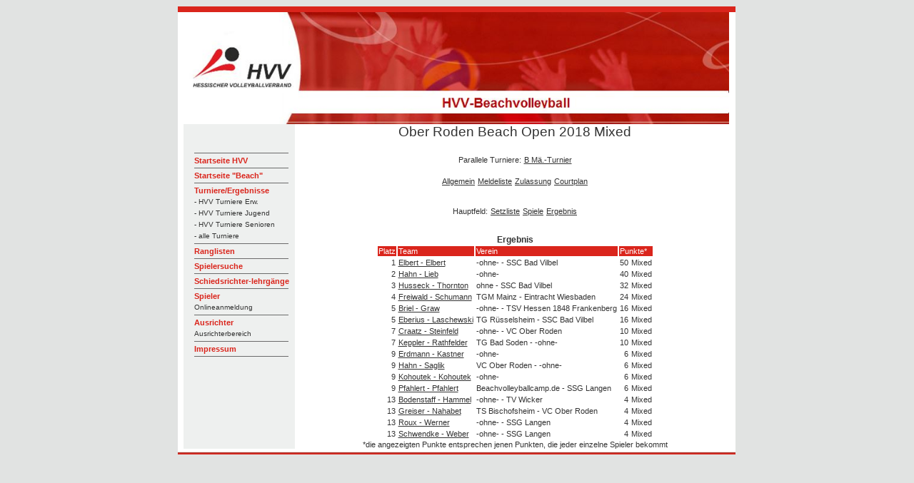

--- FILE ---
content_type: text/html; charset=UTF-8
request_url: https://www.hvv-beach.de/public/tur-er.php?id=3477
body_size: 2077
content:
<html lang="de">
<head>
    <!--<base href="https://www.hvv-beach.de/public/">-->
    <meta http-equiv="Content-Type" content="text/html; charset=UTF-8"/>
    <script type="text/javascript" src="/js/jquery.all.min.js"></script>

    <link rel="stylesheet" type="text/css" href="/css/theme.default.min.css">
    <link rel="stylesheet" type="text/css" href="/css/theme.ice.min.css">
    <title>Ergebnis Hauptfeld Ober Roden Beach Open 2018 Mixed - HVV Beach-Volleyball</title>
    <meta name="description" content="Ergebnis HauptfeldOber Roden Beach Open 2018 Mixed">
    <meta name="author" content="HVV Beach-Volleyball">
    <link rel="stylesheet" type="text/css" href="/css/hvv/style.css">
            <link rel="icon" href="/ficons/hvv/favicon.ico">
        </head>
<body  >
<table width="781" border="0" align="center" cellpadding="0" cellspacing="0">
        <tr>
    <td><img src="images/spacer.gif" width="8" height="1" border="0" alt=""></td>
    <td><img src="images/spacer.gif" width="164" height="1" border="0" alt=""></td>
    <td><img src="images/spacer.gif" width="600" height="1" border="0" alt=""></td>
    <td><img src="images/spacer.gif" width="9" height="1" border="0" alt=""></td>
    <td><img src="images/spacer.gif" width="1" height="1" border="0" alt=""></td>
</tr>

<tr>
    <td colspan="4"><img name="aufbau_r1_c1" src="images/rand_oben.jpg" width="781" height="8" border="0" alt=""></td>
    <td><img src="images/spacer.gif" width="1" height="8" border="0" alt=""></td>
</tr>
<tr>
    <td rowspan="2" background="images/rand_links.jpg"><img name="aufbau_r2_c1" src="images/leerpix.gif" width="8" height="1" border="0" alt=""></td>
    <td colspan="2"><img src="images/hvv-beach.jpg" width="764" hheight="178" border="0"></td>
    <td rowspan="2" background="images/rand_rechts.jpg"><img name="aufbau_r2_c1" src="images/leerpix.gif" width="8" height="1" border="0" alt=""></td>
    <td><img src="images/spacer.gif" width="1" height="1" border="0" alt=""></td>
</tr>    <tr>

        <td valign="top" background="images/hg_navi.jpg">
            <table width="163" border="0" align="left" cellpadding="0" cellspacing="0">
                <tr>
                    <td height="19" colspan="2"><img src="images/leerpix.gif" width="163" height="19" border="0"></td>
                </tr>
                <tr>
                    <td height="19" colspan="2"><img src="images/leerpix.gif" width="163" height="19" border="0"></td>
                </tr>
                <tr>
                    <td width="15"><img src="images/leerpix.gif" width="15" height="10" border="0"></td>
                    <td width="188" class="Navigation">
                        <img src="images/trennlinie_navi2.gif" width="132" height="5" border="0"><br>

                                                                                    <a href="https://www.hessen-volley.de/" class="Navigation">Startseite HVV</a><br>
                                                                                                <img src="images/trennlinie_navi2.gif" width="132" height="5" border="0"><br>
                            
                                                                                    <a href="/public/" class="Navigation">Startseite &quot;Beach&quot;</a><br>
                                                                                                <img src="images/trennlinie_navi2.gif" width="132" height="5" border="0"><br>
                            
                                                                                    <a href="/public/tur.php?bytyp=1" class="Navigation">Turniere/Ergebnisse</a><br>
                                                                                                    <a href="/public/tur.php?kat=1&amp;bytyp=1" class="SubNavigation">- HVV Turniere Erw.</a><br>
                                                                    <a href="/public/tur.php?kat=2&amp;bytyp=1" class="SubNavigation">- HVV Turniere Jugend</a><br>
                                                                    <a href="/public/tur.php?kat=3&amp;bytyp=1" class="SubNavigation">- HVV Turniere Senioren</a><br>
                                                                    <a href="/public/tur.php?kat=6&amp;bytyp=0" class="SubNavigation">- alle Turniere</a><br>
                                                                <img src="images/trennlinie_navi2.gif" width="132" height="5" border="0"><br>
                            
                                                                                    <a href="/public/rl.php" class="Navigation">Ranglisten</a><br>
                                                                                                <img src="images/trennlinie_navi2.gif" width="132" height="5" border="0"><br>
                            
                                                                                    <a href="/public/suche.php" class="Navigation">Spielersuche</a><br>
                                                                                                <img src="images/trennlinie_navi2.gif" width="132" height="5" border="0"><br>
                            
                                                                                    <a href="/public/schiedsrichterlehrgaenge.php" class="Navigation">Schiedsrichter-lehrgänge</a><br>
                                                                                                <img src="images/trennlinie_navi2.gif" width="132" height="5" border="0"><br>
                            
                                                                                    <a href="/portal" class="Navigation">Spieler</a><br>
                                <a href="/portal" class="SubNavigation">Onlineanmeldung</a><br>                                                                <img src="images/trennlinie_navi2.gif" width="132" height="5" border="0"><br>
                            
                                                                                    <a href="/portal" class="Navigation">Ausrichter</a><br>
                                <a href="/portal" class="SubNavigation">Ausrichterbereich</a><br>                                                                <img src="images/trennlinie_navi2.gif" width="132" height="5" border="0"><br>
                            
                                                                                    <a href="https://www.hessen-volley.de/cms/start/verband/info/impressum.xhtml" class="Navigation">Impressum</a><br>
                                                                                                <img src="images/trennlinie_navi2.gif" width="132" height="5" border="0"><br>
                            
                                                <br>
                    </td>
                </tr>
            </table>
        </td>
        <td valign="top" class="content">
            <center>
                <p class=pageheader>Ober Roden Beach Open 2018  Mixed</p>


    <table>
        <tr>
            <td>Parallele Turniere:</td>
                            <td><a href="tur-er.php?id=3476">B Mä.-Turnier</a></td>
                    </tr>
    </table>
    <br>

<table>
    <tr>
        <td><a href="tur-show.php?id=3477">Allgemein</a></td>
                            <td><a href="tur-ml.php?id=3477">Meldeliste</a></td>
                            <td><a href="tur-zu.php?id=3477">Zulassung</a></td>
                            <td><a href="courtplan.php?vid=3184">Courtplan</a></td>
            </tr>
</table>
<br><br>

<table>
    </table>

<table>
            <tr>
            <td>Hauptfeld:</td>
                            <td><a href="tur-sl.php?id=3477">Setzliste</a></td>
                                        <td><a href="tur-sp.php?id=3477">Spiele</a></td>
                                        <td><a href="tur-er.php?id=3477">Ergebnis</a></td>
                    </tr>
    </table>
<br><br><b>Ergebnis</b>

<table>
    <tr class=bez>
        <tD>Platz</tD>
        <tD>Team</tD>
        <tD>Verein</tD>
        <tD colspan="2">Punkte*</tD>
    </tr>

                    
        <tr>
            <td rowspan="1"  align=right>1</tD>
            <td rowspan="1"><a href="team.php?id=7001">Elbert - Elbert</a></tD>
            <td rowspan="1">-ohne- - SSC Bad Vilbel</tD>
                                            <td nowrap valign="top" align="right"> 50</tD>
                <td nowrap valign="top"> Mixed</tD>
                    </tr>
                    
        <tr>
            <td rowspan="1"  align=right>2</tD>
            <td rowspan="1"><a href="team.php?id=7329">Hahn - Lieb</a></tD>
            <td rowspan="1">-ohne-</tD>
                                            <td nowrap valign="top" align="right"> 40</tD>
                <td nowrap valign="top"> Mixed</tD>
                    </tr>
                    
        <tr>
            <td rowspan="1"  align=right>3</tD>
            <td rowspan="1"><a href="team.php?id=7691">Husseck - Thornton</a></tD>
            <td rowspan="1">ohne - SSC Bad Vilbel</tD>
                                            <td nowrap valign="top" align="right"> 32</tD>
                <td nowrap valign="top"> Mixed</tD>
                    </tr>
                    
        <tr>
            <td rowspan="1"  align=right>4</tD>
            <td rowspan="1"><a href="team.php?id=7310">Freiwald - Schumann</a></tD>
            <td rowspan="1">TGM Mainz - Eintracht Wiesbaden</tD>
                                            <td nowrap valign="top" align="right"> 24</tD>
                <td nowrap valign="top"> Mixed</tD>
                    </tr>
                    
        <tr>
            <td rowspan="1"  align=right>5</tD>
            <td rowspan="1"><a href="team.php?id=6467">Briel - Graw</a></tD>
            <td rowspan="1">-ohne- - TSV Hessen 1848 Frankenberg</tD>
                                            <td nowrap valign="top" align="right"> 16</tD>
                <td nowrap valign="top"> Mixed</tD>
                    </tr>
                    
        <tr>
            <td rowspan="1"  align=right>5</tD>
            <td rowspan="1"><a href="team.php?id=6849">Eberius - Laschewski</a></tD>
            <td rowspan="1">TG Rüsselsheim - SSC Bad Vilbel</tD>
                                            <td nowrap valign="top" align="right"> 16</tD>
                <td nowrap valign="top"> Mixed</tD>
                    </tr>
                    
        <tr>
            <td rowspan="1"  align=right>7</tD>
            <td rowspan="1"><a href="team.php?id=7301">Craatz - Steinfeld</a></tD>
            <td rowspan="1">-ohne- - VC Ober Roden</tD>
                                            <td nowrap valign="top" align="right"> 10</tD>
                <td nowrap valign="top"> Mixed</tD>
                    </tr>
                    
        <tr>
            <td rowspan="1"  align=right>7</tD>
            <td rowspan="1"><a href="team.php?id=6452">Keppler - Rathfelder</a></tD>
            <td rowspan="1">TG Bad Soden - -ohne-</tD>
                                            <td nowrap valign="top" align="right"> 10</tD>
                <td nowrap valign="top"> Mixed</tD>
                    </tr>
                    
        <tr>
            <td rowspan="1"  align=right>9</tD>
            <td rowspan="1"><a href="team.php?id=6622">Erdmann - Kastner</a></tD>
            <td rowspan="1">-ohne-</tD>
                                            <td nowrap valign="top" align="right"> 6</tD>
                <td nowrap valign="top"> Mixed</tD>
                    </tr>
                    
        <tr>
            <td rowspan="1"  align=right>9</tD>
            <td rowspan="1"><a href="team.php?id=7659">Hahn - Saglik</a></tD>
            <td rowspan="1">VC Ober Roden - -ohne-</tD>
                                            <td nowrap valign="top" align="right"> 6</tD>
                <td nowrap valign="top"> Mixed</tD>
                    </tr>
                    
        <tr>
            <td rowspan="1"  align=right>9</tD>
            <td rowspan="1"><a href="team.php?id=6810">Kohoutek - Kohoutek</a></tD>
            <td rowspan="1">-ohne-</tD>
                                            <td nowrap valign="top" align="right"> 6</tD>
                <td nowrap valign="top"> Mixed</tD>
                    </tr>
                    
        <tr>
            <td rowspan="1"  align=right>9</tD>
            <td rowspan="1"><a href="team.php?id=7672">Pfahlert - Pfahlert</a></tD>
            <td rowspan="1">Beachvolleyballcamp.de - SSG Langen</tD>
                                            <td nowrap valign="top" align="right"> 6</tD>
                <td nowrap valign="top"> Mixed</tD>
                    </tr>
                    
        <tr>
            <td rowspan="1"  align=right>13</tD>
            <td rowspan="1"><a href="team.php?id=7637">Bodenstaff - Hammel</a></tD>
            <td rowspan="1">-ohne- - TV Wicker</tD>
                                            <td nowrap valign="top" align="right"> 4</tD>
                <td nowrap valign="top"> Mixed</tD>
                    </tr>
                    
        <tr>
            <td rowspan="1"  align=right>13</tD>
            <td rowspan="1"><a href="team.php?id=7625">Greiser - Nahabet</a></tD>
            <td rowspan="1">TS Bischofsheim - VC Ober Roden</tD>
                                            <td nowrap valign="top" align="right"> 4</tD>
                <td nowrap valign="top"> Mixed</tD>
                    </tr>
                    
        <tr>
            <td rowspan="1"  align=right>13</tD>
            <td rowspan="1"><a href="team.php?id=7664">Roux - Werner</a></tD>
            <td rowspan="1">-ohne- - SSG Langen</tD>
                                            <td nowrap valign="top" align="right"> 4</tD>
                <td nowrap valign="top"> Mixed</tD>
                    </tr>
                    
        <tr>
            <td rowspan="1"  align=right>13</tD>
            <td rowspan="1"><a href="team.php?id=6462">Schwendke - Weber</a></tD>
            <td rowspan="1">-ohne- - SSG Langen</tD>
                                            <td nowrap valign="top" align="right"> 4</tD>
                <td nowrap valign="top"> Mixed</tD>
                    </tr>
    
</table>
*die angezeigten Punkte entsprechen jenen Punkten, die jeder einzelne Spieler bekommt
            </center>   </td>
        <td>
            <img src="images/spacer.gif" width="1" height="391" border="0" alt="">
        </td>
    </tr>

        <tr>
    <td colspan="5"><div align="left"><img src="images/rand_unten.jpg" width="781" height="8" border="0"></div></td>
</tr>
</table>
</body>
</html>



--- FILE ---
content_type: text/css
request_url: https://www.hvv-beach.de/css/theme.ice.min.css
body_size: 1907
content:
.tablesorter-ice{width:100%;background-color:#fff;margin:10px 0 15px;text-align:left;border-spacing:0;border:#ccc 1px solid;border-width:1px 0 0 1px}.tablesorter-ice td,.tablesorter-ice th{border:#ccc 1px solid;border-width:0 1px 1px 0}.tablesorter-ice th,.tablesorter-ice thead td{font:12px/18px Arial,Sans-serif;color:#555;background-color:#f6f8f9;border-collapse:collapse;padding:4px;text-shadow:0 1px 0 rgba(255,255,255,.7)}.tablesorter-ice tbody td,.tablesorter-ice tfoot td,.tablesorter-ice tfoot th{padding:4px;vertical-align:top}.tablesorter-ice .header,.tablesorter-ice .tablesorter-header{background-color:#f6f8f9;background-position:center right;background-repeat:no-repeat;background-image:url([data-uri]);padding:4px 20px 4px 4px;white-space:normal;cursor:pointer}.tablesorter-ice .headerSortUp,.tablesorter-ice .tablesorter-headerAsc,.tablesorter-ice .tablesorter-headerSortUp{color:#333;background-color:#ebedee;background-position:center right;background-repeat:no-repeat;background-image:url([data-uri])}.tablesorter-ice .headerSortDown,.tablesorter-ice .tablesorter-headerDesc,.tablesorter-ice .tablesorter-headerSortDown{color:#333;background-color:#ebedee;background-position:center right;background-repeat:no-repeat;background-image:url([data-uri])}.tablesorter-ice thead .sorter-false{background-image:none;cursor:default;padding:4px}.tablesorter-ice tfoot .tablesorter-headerAsc,.tablesorter-ice tfoot .tablesorter-headerDesc,.tablesorter-ice tfoot .tablesorter-headerSortDown,.tablesorter-ice tfoot .tablesorter-headerSortUp{background-color:#ebedee}.tablesorter-ice td{color:#333}.tablesorter-ice tbody>tr.even:hover>td,.tablesorter-ice tbody>tr.hover>td,.tablesorter-ice tbody>tr.odd:hover>td,.tablesorter-ice tbody>tr:hover>td{background-color:#ebf2fa}.tablesorter-ice .tablesorter-processing{background-position:center center!important;background-repeat:no-repeat!important;background-image:url([data-uri])!important}.tablesorter-ice tr.odd>td{background-color:#dfdfdf}.tablesorter-ice tr.even>td{background-color:#efefef}.tablesorter-ice td.primary,.tablesorter-ice tr.odd td.primary{background-color:#9ae5e5}.tablesorter-ice tr.even td.primary{background-color:#c2f0f0}.tablesorter-ice td.secondary,.tablesorter-ice tr.odd td.secondary{background-color:#c2f0f0}.tablesorter-ice tr.even td.secondary{background-color:#d5f5f5}.tablesorter-ice td.tertiary,.tablesorter-ice tr.odd td.tertiary{background-color:#d5f5f5}.tablesorter-ice tr.even td.tertiary{background-color:#ebfafa}.tablesorter-ice.containsStickyHeaders thead tr:nth-child(1) td,.tablesorter-ice.containsStickyHeaders thead tr:nth-child(1) th{border-top:#ccc 1px solid}caption{background-color:#fff}.tablesorter-ice .tablesorter-filter-row{background-color:#eee}.tablesorter-ice .tablesorter-filter-row td{background-color:#eee;line-height:normal;text-align:center;-webkit-transition:line-height .1s ease;-moz-transition:line-height .1s ease;-o-transition:line-height .1s ease;transition:line-height .1s ease}.tablesorter-ice .tablesorter-filter-row .disabled{opacity:.5;cursor:not-allowed}.tablesorter-ice .tablesorter-filter-row.hideme td{padding:2px;margin:0;line-height:0;cursor:pointer}.tablesorter-ice .tablesorter-filter-row.hideme *{height:1px;min-height:0;border:0;padding:0;margin:0;/* don't use visibility: hidden because it disables tabbing */opacity:0}.tablesorter-ice input.tablesorter-filter,.tablesorter-ice select.tablesorter-filter{width:98%;height:auto;margin:0;padding:4px;background-color:#fff;border:1px solid #bbb;color:#333;-webkit-box-sizing:border-box;-moz-box-sizing:border-box;box-sizing:border-box;-webkit-transition:height .1s ease;-moz-transition:height .1s ease;-o-transition:height .1s ease;transition:height .1s ease}.tablesorter .filtered{display:none}.tablesorter .tablesorter-errorRow td{text-align:center;cursor:pointer;background-color:#e6bf99}

--- FILE ---
content_type: text/css
request_url: https://www.hvv-beach.de/css/hvv/style.css
body_size: 968
content:
/* body und tr trennen und body ver.ndern, bgcolor aus body-tag nehmen */
  body { font-family:Arial,Helvetica; font-size: 11px;color: #333333; background-repeat: repeat-x; background-color: #E1E3E2;}
  tr { font-family:Arial,Helvetica; font-size: 11px;color: #333333;}
  b {  font-size: 12px;}
  th { font-family:Arial,Helvetica; font-size: 11px;color: #333333;}
  td { font-family:Arial,Helvetica; font-size: 11px;;color: #333333;}
  xtd.naviline { font-family:Arial,Helvetica; font-size: 8px;}
  xtd.navi { font-family:Arial,Helvetica; font-size: 12px;}
  xtd.header { font-family:Arial,Helvetica; font-size: 12px;background-color:#3d75ff;color: #ffffff;text-align:center;}
  xtr.sline {background-color:#ddddff;}
  xa:link {color: #3d75ff;text-decoration: none;}
  xa:visited {color: #3d75ff;text-decoration: none;}
  xa:hover {color: #3d75ff;text-decoration: underline overline;}
 
a {text-decoration:underline; color:#333333;}
a:link {text-decoration:underline; color:#333333;}
 
a:visited {text-decoration:underline; color:#333333;}
a:active {text-decoration:underline; color:#333333;}
a:hover {text-decoration:underline; color:#000000;}
 
.headlinehallenvolleyball {font-family: Verdana, Arial, Helvetica, sans-serif;font-size: 11px;font-style: normal;line-height: 15px;font-weight: bold;color: #FFCC00;}
 
.fliesstextweiss {font-family: Verdana, Arial, Helvetica, sans-serif;font-size: 11px;font-style: normal;line-height: 16px;font-weight: normal;color: #FFFFFF;}
a.fliesstextweiss { text-decoration:underline; color:#FFFFFF;  }
a.fliesstextweiss:link { text-decoration:underline; color:#FFFFFF;  }
a.fliesstextweiss:visited { text-decoration:underline;  color:#FFFFFF;}
a.fliesstextweiss:hover { text-decoration:underline; color:#FFFFFF; font-weight: bold;}
a.fliesstextweiss:active { text-decoration:underline; color:#FFFFFF; }
 
 
.fliesstextweissbold {font-family: Verdana, Arial, Helvetica, sans-serif;font-size: 11px;font-style: normal;line-height: 16px;font-weight: bold;color: #FFFFFF;}
a.fliesstextweissbold { text-decoration:underline; color:#FFFFFF;  }
a.fliesstextweissbold:link { text-decoration:underline; color:#FFFFFF;  }
a.fliesstextweissbold:visited { text-decoration:underline;  color:#FFFFFF;}
a.fliesstextweissbold:hover { text-decoration:underline; color:#FFFFFF; font-weight: bold;}
a.fliesstextweissbold:active { text-decoration:underline; color:#FFFFFF; }
 
.Navigation {font-family: Verdana, Arial, Helvetica, sans-serif;font-size: 11px;font-style: normal;line-height: 16px;font-weight: bold;color: #DA251C;}
a.Navigation { text-decoration:none; color: #DA251C;}
a.Navigation:link { text-decoration:none; color:#DA251C; }
a.Navigation:visited { text-decoration:none;  color:#DA251C;}
a.Navigation:hover { text-decoration:none; color:#DA251C;}
a.Navigation:active { text-decoration:none; color:#DA251C;}
 
.SubNavigation {font-family: Verdana, Arial, Helvetica, sans-serif;font-size: 10px;font-style: normal;line-height: 16px;font-weight: normal;color: #FFFFFF;}
a.SubNavigation { text-decoration:none; color:#333333;  }
a.SubNavigation:link { text-decoration:none; color:#333333;  }
a.SubNavigation:visited { text-decoration:none;  color:#333333;}
a.SubNavigation:hover { text-decoration:none; color:#333333; }
a.SubNavigation:active { text-decoration:none; color:#333333; }
 
.NavigationSelected {font-family: Verdana, Arial, Helvetica, sans-serif;font-size: 11px;font-style: normal;line-height: 16px;font-weight: bold; color: #FFCC00;}
a.NavigationSelected { text-decoration:none; color: #FFCC00;}
a.NavigationSelected:link { text-decoration:none; color: #FFCC00;}
a.NavigationSelected:visited { text-decoration:none; color: #FFCC00; }
a.NavigationSelected:hover { text-decoration:none; color: #FFCC00;}
a.NavigationSelected:active { text-decoration:none; color: #FFCC00; }
 
.SubNavigationSelected {font-family: Verdana, Arial, Helvetica, sans-serif;font-size: 10px;font-style: normal;line-height: 16px;font-weight: normal;color: #FFCC00;}
a.SubNavigationSelected { text-decoration:none; color: #FFCC00;}
a.SubNavigationSelected:link { text-decoration:none; color: #FFCC00;}
a.SubNavigationSelected:visited { text-decoration:none;color: #FFCC00; }
a.SubNavigationSelected:hover { text-decoration:none; color: #FFCC00;}
a.SubNavigationSelected:active { text-decoration:none; color: #FFCC00;}
 
.evenlistitem {background-color:#333366}
.oddlistitem {background-color:  #19194D}
 
  a.navi:link {color: yellow;}
  a.navi:visited {color: yellow;}
  a.navi:hover {color: yellow;text-decoration: underline overline;}
  
  a.navi1:link {font-size: 8pt;color: yellow;}
  a.navi1:visited {font-size: 8pt;color: yellow;}
  a.navi1:hover {font-size: 8pt;color: yellow;text-decoration: underline overline;}
  
  
  p.pageheader { font-family:Arial,Helvetica; font-size: 14pt; color: #333333;}
  p.red, td.red { color: red;}
  td.bez {background-color:#DA251C; color: #ffffff;}
  td.bez2 {background-color:#DA251C; color: #ffffff;}
  td.naviq {background-color:#DA251C;text-align:center;}
  tr.bez {background-color:#DA251C;font-size: 11pt; color: #ffffff;}
  tr.bez td{color: #ffffff;}
  /*tr.l1 {background-color:  #DA251C; color: #ffffff;}*/
  tr.l1 {background-color:  #e3e2de; }
  table.contenttable tr:nth-child(odd) {background-color:  #e3e2de; }
  table.contenttable tr.headline {background-color: #ffffff;}
    /*tr.l1 td{color: #ffffff;}
    //tr.l1 a{color: #ffffff;}*/
  td.header1 {background-color:#DA251C;}
  td.w, table.w {color:#ffffff;}
  
  
  
  td.content{ background-repeat: repeat-x; background-color: #ffffff;}
